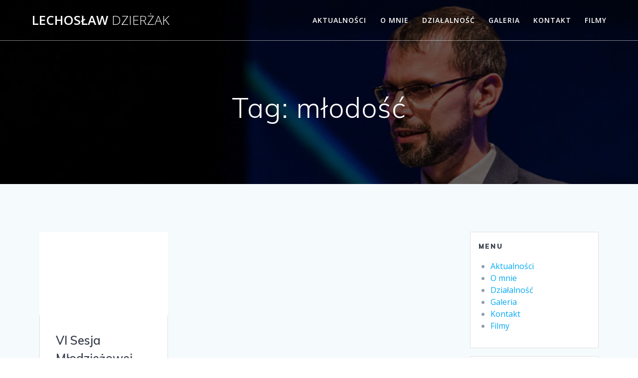

--- FILE ---
content_type: text/html; charset=UTF-8
request_url: https://lechoslaw.dzierzak.eu/index.php/tag/mlodosc/
body_size: 11579
content:
<!DOCTYPE html>
<html lang="pl-PL">
<head>
    <meta charset="UTF-8">
    <meta name="viewport" content="width=device-width, initial-scale=1">
    <link rel="profile" href="http://gmpg.org/xfn/11">

	    <script>
        (function (exports, d) {
            var _isReady = false,
                _event,
                _fns = [];

            function onReady(event) {
                d.removeEventListener("DOMContentLoaded", onReady);
                _isReady = true;
                _event = event;
                _fns.forEach(function (_fn) {
                    var fn = _fn[0],
                        context = _fn[1];
                    fn.call(context || exports, window.jQuery);
                });
            }

            function onReadyIe(event) {
                if (d.readyState === "complete") {
                    d.detachEvent("onreadystatechange", onReadyIe);
                    _isReady = true;
                    _event = event;
                    _fns.forEach(function (_fn) {
                        var fn = _fn[0],
                            context = _fn[1];
                        fn.call(context || exports, event);
                    });
                }
            }

            d.addEventListener && d.addEventListener("DOMContentLoaded", onReady) ||
            d.attachEvent && d.attachEvent("onreadystatechange", onReadyIe);

            function domReady(fn, context) {
                if (_isReady) {
                    fn.call(context, _event);
                }

                _fns.push([fn, context]);
            }

            exports.mesmerizeDomReady = domReady;
        })(window, document);
    </script>
	<title>młodość &#8211; Lechosław Dzierżak</title>
<meta name='robots' content='max-image-preview:large' />
<link rel='dns-prefetch' href='//fonts.googleapis.com' />
<link rel="alternate" type="application/rss+xml" title="Lechosław Dzierżak &raquo; Kanał z wpisami" href="https://lechoslaw.dzierzak.eu/index.php/feed/" />
<link rel="alternate" type="application/rss+xml" title="Lechosław Dzierżak &raquo; Kanał z komentarzami" href="https://lechoslaw.dzierzak.eu/index.php/comments/feed/" />
<link rel="alternate" type="application/rss+xml" title="Lechosław Dzierżak &raquo; Kanał z wpisami otagowanymi jako młodość" href="https://lechoslaw.dzierzak.eu/index.php/tag/mlodosc/feed/" />
<script type="text/javascript">
/* <![CDATA[ */
window._wpemojiSettings = {"baseUrl":"https:\/\/s.w.org\/images\/core\/emoji\/14.0.0\/72x72\/","ext":".png","svgUrl":"https:\/\/s.w.org\/images\/core\/emoji\/14.0.0\/svg\/","svgExt":".svg","source":{"concatemoji":"https:\/\/lechoslaw.dzierzak.eu\/wp-includes\/js\/wp-emoji-release.min.js?ver=6.4.7"}};
/*! This file is auto-generated */
!function(i,n){var o,s,e;function c(e){try{var t={supportTests:e,timestamp:(new Date).valueOf()};sessionStorage.setItem(o,JSON.stringify(t))}catch(e){}}function p(e,t,n){e.clearRect(0,0,e.canvas.width,e.canvas.height),e.fillText(t,0,0);var t=new Uint32Array(e.getImageData(0,0,e.canvas.width,e.canvas.height).data),r=(e.clearRect(0,0,e.canvas.width,e.canvas.height),e.fillText(n,0,0),new Uint32Array(e.getImageData(0,0,e.canvas.width,e.canvas.height).data));return t.every(function(e,t){return e===r[t]})}function u(e,t,n){switch(t){case"flag":return n(e,"\ud83c\udff3\ufe0f\u200d\u26a7\ufe0f","\ud83c\udff3\ufe0f\u200b\u26a7\ufe0f")?!1:!n(e,"\ud83c\uddfa\ud83c\uddf3","\ud83c\uddfa\u200b\ud83c\uddf3")&&!n(e,"\ud83c\udff4\udb40\udc67\udb40\udc62\udb40\udc65\udb40\udc6e\udb40\udc67\udb40\udc7f","\ud83c\udff4\u200b\udb40\udc67\u200b\udb40\udc62\u200b\udb40\udc65\u200b\udb40\udc6e\u200b\udb40\udc67\u200b\udb40\udc7f");case"emoji":return!n(e,"\ud83e\udef1\ud83c\udffb\u200d\ud83e\udef2\ud83c\udfff","\ud83e\udef1\ud83c\udffb\u200b\ud83e\udef2\ud83c\udfff")}return!1}function f(e,t,n){var r="undefined"!=typeof WorkerGlobalScope&&self instanceof WorkerGlobalScope?new OffscreenCanvas(300,150):i.createElement("canvas"),a=r.getContext("2d",{willReadFrequently:!0}),o=(a.textBaseline="top",a.font="600 32px Arial",{});return e.forEach(function(e){o[e]=t(a,e,n)}),o}function t(e){var t=i.createElement("script");t.src=e,t.defer=!0,i.head.appendChild(t)}"undefined"!=typeof Promise&&(o="wpEmojiSettingsSupports",s=["flag","emoji"],n.supports={everything:!0,everythingExceptFlag:!0},e=new Promise(function(e){i.addEventListener("DOMContentLoaded",e,{once:!0})}),new Promise(function(t){var n=function(){try{var e=JSON.parse(sessionStorage.getItem(o));if("object"==typeof e&&"number"==typeof e.timestamp&&(new Date).valueOf()<e.timestamp+604800&&"object"==typeof e.supportTests)return e.supportTests}catch(e){}return null}();if(!n){if("undefined"!=typeof Worker&&"undefined"!=typeof OffscreenCanvas&&"undefined"!=typeof URL&&URL.createObjectURL&&"undefined"!=typeof Blob)try{var e="postMessage("+f.toString()+"("+[JSON.stringify(s),u.toString(),p.toString()].join(",")+"));",r=new Blob([e],{type:"text/javascript"}),a=new Worker(URL.createObjectURL(r),{name:"wpTestEmojiSupports"});return void(a.onmessage=function(e){c(n=e.data),a.terminate(),t(n)})}catch(e){}c(n=f(s,u,p))}t(n)}).then(function(e){for(var t in e)n.supports[t]=e[t],n.supports.everything=n.supports.everything&&n.supports[t],"flag"!==t&&(n.supports.everythingExceptFlag=n.supports.everythingExceptFlag&&n.supports[t]);n.supports.everythingExceptFlag=n.supports.everythingExceptFlag&&!n.supports.flag,n.DOMReady=!1,n.readyCallback=function(){n.DOMReady=!0}}).then(function(){return e}).then(function(){var e;n.supports.everything||(n.readyCallback(),(e=n.source||{}).concatemoji?t(e.concatemoji):e.wpemoji&&e.twemoji&&(t(e.twemoji),t(e.wpemoji)))}))}((window,document),window._wpemojiSettings);
/* ]]> */
</script>
<style id='wp-emoji-styles-inline-css' type='text/css'>

	img.wp-smiley, img.emoji {
		display: inline !important;
		border: none !important;
		box-shadow: none !important;
		height: 1em !important;
		width: 1em !important;
		margin: 0 0.07em !important;
		vertical-align: -0.1em !important;
		background: none !important;
		padding: 0 !important;
	}
</style>
<link rel='stylesheet' id='wp-block-library-css' href='https://lechoslaw.dzierzak.eu/wp-includes/css/dist/block-library/style.min.css?ver=6.4.7' type='text/css' media='all' />
<style id='classic-theme-styles-inline-css' type='text/css'>
/*! This file is auto-generated */
.wp-block-button__link{color:#fff;background-color:#32373c;border-radius:9999px;box-shadow:none;text-decoration:none;padding:calc(.667em + 2px) calc(1.333em + 2px);font-size:1.125em}.wp-block-file__button{background:#32373c;color:#fff;text-decoration:none}
</style>
<style id='global-styles-inline-css' type='text/css'>
body{--wp--preset--color--black: #000000;--wp--preset--color--cyan-bluish-gray: #abb8c3;--wp--preset--color--white: #ffffff;--wp--preset--color--pale-pink: #f78da7;--wp--preset--color--vivid-red: #cf2e2e;--wp--preset--color--luminous-vivid-orange: #ff6900;--wp--preset--color--luminous-vivid-amber: #fcb900;--wp--preset--color--light-green-cyan: #7bdcb5;--wp--preset--color--vivid-green-cyan: #00d084;--wp--preset--color--pale-cyan-blue: #8ed1fc;--wp--preset--color--vivid-cyan-blue: #0693e3;--wp--preset--color--vivid-purple: #9b51e0;--wp--preset--gradient--vivid-cyan-blue-to-vivid-purple: linear-gradient(135deg,rgba(6,147,227,1) 0%,rgb(155,81,224) 100%);--wp--preset--gradient--light-green-cyan-to-vivid-green-cyan: linear-gradient(135deg,rgb(122,220,180) 0%,rgb(0,208,130) 100%);--wp--preset--gradient--luminous-vivid-amber-to-luminous-vivid-orange: linear-gradient(135deg,rgba(252,185,0,1) 0%,rgba(255,105,0,1) 100%);--wp--preset--gradient--luminous-vivid-orange-to-vivid-red: linear-gradient(135deg,rgba(255,105,0,1) 0%,rgb(207,46,46) 100%);--wp--preset--gradient--very-light-gray-to-cyan-bluish-gray: linear-gradient(135deg,rgb(238,238,238) 0%,rgb(169,184,195) 100%);--wp--preset--gradient--cool-to-warm-spectrum: linear-gradient(135deg,rgb(74,234,220) 0%,rgb(151,120,209) 20%,rgb(207,42,186) 40%,rgb(238,44,130) 60%,rgb(251,105,98) 80%,rgb(254,248,76) 100%);--wp--preset--gradient--blush-light-purple: linear-gradient(135deg,rgb(255,206,236) 0%,rgb(152,150,240) 100%);--wp--preset--gradient--blush-bordeaux: linear-gradient(135deg,rgb(254,205,165) 0%,rgb(254,45,45) 50%,rgb(107,0,62) 100%);--wp--preset--gradient--luminous-dusk: linear-gradient(135deg,rgb(255,203,112) 0%,rgb(199,81,192) 50%,rgb(65,88,208) 100%);--wp--preset--gradient--pale-ocean: linear-gradient(135deg,rgb(255,245,203) 0%,rgb(182,227,212) 50%,rgb(51,167,181) 100%);--wp--preset--gradient--electric-grass: linear-gradient(135deg,rgb(202,248,128) 0%,rgb(113,206,126) 100%);--wp--preset--gradient--midnight: linear-gradient(135deg,rgb(2,3,129) 0%,rgb(40,116,252) 100%);--wp--preset--font-size--small: 13px;--wp--preset--font-size--medium: 20px;--wp--preset--font-size--large: 36px;--wp--preset--font-size--x-large: 42px;--wp--preset--spacing--20: 0.44rem;--wp--preset--spacing--30: 0.67rem;--wp--preset--spacing--40: 1rem;--wp--preset--spacing--50: 1.5rem;--wp--preset--spacing--60: 2.25rem;--wp--preset--spacing--70: 3.38rem;--wp--preset--spacing--80: 5.06rem;--wp--preset--shadow--natural: 6px 6px 9px rgba(0, 0, 0, 0.2);--wp--preset--shadow--deep: 12px 12px 50px rgba(0, 0, 0, 0.4);--wp--preset--shadow--sharp: 6px 6px 0px rgba(0, 0, 0, 0.2);--wp--preset--shadow--outlined: 6px 6px 0px -3px rgba(255, 255, 255, 1), 6px 6px rgba(0, 0, 0, 1);--wp--preset--shadow--crisp: 6px 6px 0px rgba(0, 0, 0, 1);}:where(.is-layout-flex){gap: 0.5em;}:where(.is-layout-grid){gap: 0.5em;}body .is-layout-flow > .alignleft{float: left;margin-inline-start: 0;margin-inline-end: 2em;}body .is-layout-flow > .alignright{float: right;margin-inline-start: 2em;margin-inline-end: 0;}body .is-layout-flow > .aligncenter{margin-left: auto !important;margin-right: auto !important;}body .is-layout-constrained > .alignleft{float: left;margin-inline-start: 0;margin-inline-end: 2em;}body .is-layout-constrained > .alignright{float: right;margin-inline-start: 2em;margin-inline-end: 0;}body .is-layout-constrained > .aligncenter{margin-left: auto !important;margin-right: auto !important;}body .is-layout-constrained > :where(:not(.alignleft):not(.alignright):not(.alignfull)){max-width: var(--wp--style--global--content-size);margin-left: auto !important;margin-right: auto !important;}body .is-layout-constrained > .alignwide{max-width: var(--wp--style--global--wide-size);}body .is-layout-flex{display: flex;}body .is-layout-flex{flex-wrap: wrap;align-items: center;}body .is-layout-flex > *{margin: 0;}body .is-layout-grid{display: grid;}body .is-layout-grid > *{margin: 0;}:where(.wp-block-columns.is-layout-flex){gap: 2em;}:where(.wp-block-columns.is-layout-grid){gap: 2em;}:where(.wp-block-post-template.is-layout-flex){gap: 1.25em;}:where(.wp-block-post-template.is-layout-grid){gap: 1.25em;}.has-black-color{color: var(--wp--preset--color--black) !important;}.has-cyan-bluish-gray-color{color: var(--wp--preset--color--cyan-bluish-gray) !important;}.has-white-color{color: var(--wp--preset--color--white) !important;}.has-pale-pink-color{color: var(--wp--preset--color--pale-pink) !important;}.has-vivid-red-color{color: var(--wp--preset--color--vivid-red) !important;}.has-luminous-vivid-orange-color{color: var(--wp--preset--color--luminous-vivid-orange) !important;}.has-luminous-vivid-amber-color{color: var(--wp--preset--color--luminous-vivid-amber) !important;}.has-light-green-cyan-color{color: var(--wp--preset--color--light-green-cyan) !important;}.has-vivid-green-cyan-color{color: var(--wp--preset--color--vivid-green-cyan) !important;}.has-pale-cyan-blue-color{color: var(--wp--preset--color--pale-cyan-blue) !important;}.has-vivid-cyan-blue-color{color: var(--wp--preset--color--vivid-cyan-blue) !important;}.has-vivid-purple-color{color: var(--wp--preset--color--vivid-purple) !important;}.has-black-background-color{background-color: var(--wp--preset--color--black) !important;}.has-cyan-bluish-gray-background-color{background-color: var(--wp--preset--color--cyan-bluish-gray) !important;}.has-white-background-color{background-color: var(--wp--preset--color--white) !important;}.has-pale-pink-background-color{background-color: var(--wp--preset--color--pale-pink) !important;}.has-vivid-red-background-color{background-color: var(--wp--preset--color--vivid-red) !important;}.has-luminous-vivid-orange-background-color{background-color: var(--wp--preset--color--luminous-vivid-orange) !important;}.has-luminous-vivid-amber-background-color{background-color: var(--wp--preset--color--luminous-vivid-amber) !important;}.has-light-green-cyan-background-color{background-color: var(--wp--preset--color--light-green-cyan) !important;}.has-vivid-green-cyan-background-color{background-color: var(--wp--preset--color--vivid-green-cyan) !important;}.has-pale-cyan-blue-background-color{background-color: var(--wp--preset--color--pale-cyan-blue) !important;}.has-vivid-cyan-blue-background-color{background-color: var(--wp--preset--color--vivid-cyan-blue) !important;}.has-vivid-purple-background-color{background-color: var(--wp--preset--color--vivid-purple) !important;}.has-black-border-color{border-color: var(--wp--preset--color--black) !important;}.has-cyan-bluish-gray-border-color{border-color: var(--wp--preset--color--cyan-bluish-gray) !important;}.has-white-border-color{border-color: var(--wp--preset--color--white) !important;}.has-pale-pink-border-color{border-color: var(--wp--preset--color--pale-pink) !important;}.has-vivid-red-border-color{border-color: var(--wp--preset--color--vivid-red) !important;}.has-luminous-vivid-orange-border-color{border-color: var(--wp--preset--color--luminous-vivid-orange) !important;}.has-luminous-vivid-amber-border-color{border-color: var(--wp--preset--color--luminous-vivid-amber) !important;}.has-light-green-cyan-border-color{border-color: var(--wp--preset--color--light-green-cyan) !important;}.has-vivid-green-cyan-border-color{border-color: var(--wp--preset--color--vivid-green-cyan) !important;}.has-pale-cyan-blue-border-color{border-color: var(--wp--preset--color--pale-cyan-blue) !important;}.has-vivid-cyan-blue-border-color{border-color: var(--wp--preset--color--vivid-cyan-blue) !important;}.has-vivid-purple-border-color{border-color: var(--wp--preset--color--vivid-purple) !important;}.has-vivid-cyan-blue-to-vivid-purple-gradient-background{background: var(--wp--preset--gradient--vivid-cyan-blue-to-vivid-purple) !important;}.has-light-green-cyan-to-vivid-green-cyan-gradient-background{background: var(--wp--preset--gradient--light-green-cyan-to-vivid-green-cyan) !important;}.has-luminous-vivid-amber-to-luminous-vivid-orange-gradient-background{background: var(--wp--preset--gradient--luminous-vivid-amber-to-luminous-vivid-orange) !important;}.has-luminous-vivid-orange-to-vivid-red-gradient-background{background: var(--wp--preset--gradient--luminous-vivid-orange-to-vivid-red) !important;}.has-very-light-gray-to-cyan-bluish-gray-gradient-background{background: var(--wp--preset--gradient--very-light-gray-to-cyan-bluish-gray) !important;}.has-cool-to-warm-spectrum-gradient-background{background: var(--wp--preset--gradient--cool-to-warm-spectrum) !important;}.has-blush-light-purple-gradient-background{background: var(--wp--preset--gradient--blush-light-purple) !important;}.has-blush-bordeaux-gradient-background{background: var(--wp--preset--gradient--blush-bordeaux) !important;}.has-luminous-dusk-gradient-background{background: var(--wp--preset--gradient--luminous-dusk) !important;}.has-pale-ocean-gradient-background{background: var(--wp--preset--gradient--pale-ocean) !important;}.has-electric-grass-gradient-background{background: var(--wp--preset--gradient--electric-grass) !important;}.has-midnight-gradient-background{background: var(--wp--preset--gradient--midnight) !important;}.has-small-font-size{font-size: var(--wp--preset--font-size--small) !important;}.has-medium-font-size{font-size: var(--wp--preset--font-size--medium) !important;}.has-large-font-size{font-size: var(--wp--preset--font-size--large) !important;}.has-x-large-font-size{font-size: var(--wp--preset--font-size--x-large) !important;}
.wp-block-navigation a:where(:not(.wp-element-button)){color: inherit;}
:where(.wp-block-post-template.is-layout-flex){gap: 1.25em;}:where(.wp-block-post-template.is-layout-grid){gap: 1.25em;}
:where(.wp-block-columns.is-layout-flex){gap: 2em;}:where(.wp-block-columns.is-layout-grid){gap: 2em;}
.wp-block-pullquote{font-size: 1.5em;line-height: 1.6;}
</style>
<link rel='stylesheet' id='mesmerize-style-css' href='https://lechoslaw.dzierzak.eu/wp-content/themes/mesmerize/style.min.css?ver=1.6.124' type='text/css' media='all' />
<style id='mesmerize-style-inline-css' type='text/css'>
img.logo.dark, img.custom-logo{width:auto;max-height:70px !important;}
/** cached kirki style */@media screen and (min-width: 768px){.header-homepage{background-position:center center;}.header{background-position:center center;}}.header-homepage:not(.header-slide).color-overlay:before{background:#000000;}.header-homepage:not(.header-slide) .background-overlay,.header-homepage:not(.header-slide).color-overlay::before{opacity:0.6;}.header.color-overlay:before{background:#000000;}.header .background-overlay,.header.color-overlay::before{opacity:0.6;}.header.color-overlay:after{filter:invert(0%) ;}.header-homepage .header-description-row{padding-top:14%;padding-bottom:14%;}.inner-header-description{padding-top:8%;padding-bottom:8%;}.mesmerize-front-page .navigation-bar.bordered{border-bottom-color:rgba(255, 255, 255, 0.5);border-bottom-width:1px;border-bottom-style:solid;}.mesmerize-inner-page .navigation-bar.bordered{border-bottom-color:rgba(255, 255, 255, 0.5);border-bottom-width:1px;border-bottom-style:solid;}@media screen and (max-width:767px){.header-homepage .header-description-row{padding-top:10%;padding-bottom:10%;}}@media only screen and (min-width: 768px){.header-content .align-holder{width:85%!important;}.inner-header-description{text-align:center!important;}}
</style>
<link rel='stylesheet' id='mesmerize-style-bundle-css' href='https://lechoslaw.dzierzak.eu/wp-content/themes/mesmerize/assets/css/theme.bundle.min.css?ver=1.6.124' type='text/css' media='all' />
<link rel='stylesheet' id='mesmerize-fonts-css' href="" data-href='https://fonts.googleapis.com/css?family=Open+Sans%3A300%2C400%2C600%2C700%7CMuli%3A300%2C300italic%2C400%2C400italic%2C600%2C600italic%2C700%2C700italic%2C900%2C900italic%7CPlayfair+Display%3A400%2C400italic%2C700%2C700italic&#038;subset=latin%2Clatin-ext&#038;display=swap' type='text/css' media='all' />
<script type="text/javascript" src="https://lechoslaw.dzierzak.eu/wp-includes/js/jquery/jquery.min.js?ver=3.7.1" id="jquery-core-js"></script>
<script type="text/javascript" src="https://lechoslaw.dzierzak.eu/wp-includes/js/jquery/jquery-migrate.min.js?ver=3.4.1" id="jquery-migrate-js"></script>
<script type="text/javascript" id="jquery-js-after">
/* <![CDATA[ */
    
        (function () {
            function setHeaderTopSpacing() {

                setTimeout(function() {
                  var headerTop = document.querySelector('.header-top');
                  var headers = document.querySelectorAll('.header-wrapper .header,.header-wrapper .header-homepage');

                  for (var i = 0; i < headers.length; i++) {
                      var item = headers[i];
                      item.style.paddingTop = headerTop.getBoundingClientRect().height + "px";
                  }

                    var languageSwitcher = document.querySelector('.mesmerize-language-switcher');

                    if(languageSwitcher){
                        languageSwitcher.style.top = "calc( " +  headerTop.getBoundingClientRect().height + "px + 1rem)" ;
                    }
                    
                }, 100);

             
            }

            window.addEventListener('resize', setHeaderTopSpacing);
            window.mesmerizeSetHeaderTopSpacing = setHeaderTopSpacing
            mesmerizeDomReady(setHeaderTopSpacing);
        })();
    
    
/* ]]> */
</script>
<link rel="https://api.w.org/" href="https://lechoslaw.dzierzak.eu/index.php/wp-json/" /><link rel="alternate" type="application/json" href="https://lechoslaw.dzierzak.eu/index.php/wp-json/wp/v2/tags/303" /><link rel="EditURI" type="application/rsd+xml" title="RSD" href="https://lechoslaw.dzierzak.eu/xmlrpc.php?rsd" />
<meta name="generator" content="WordPress 6.4.7" />
    <script type="text/javascript" data-name="async-styles">
        (function () {
            var links = document.querySelectorAll('link[data-href]');
            for (var i = 0; i < links.length; i++) {
                var item = links[i];
                item.href = item.getAttribute('data-href')
            }
        })();
    </script>
	<style type="text/css" id="custom-background-css">
body.custom-background { background-color: #f5fafd; }
</style>
		<style id="page-content-custom-styles">
			</style>
	        <style data-name="header-shapes">
            .header.color-overlay:after {background:url(https://lechoslaw.dzierzak.eu/wp-content/themes/mesmerize/assets/images/header-shapes/circles.png) center center/ cover no-repeat}        </style>
            <style data-name="background-content-colors">
        .mesmerize-inner-page .page-content,
        .mesmerize-inner-page .content,
        .mesmerize-front-page.mesmerize-content-padding .page-content {
            background-color: #f5fafd;
        }
    </style>
    </head>

<body class="archive tag tag-mlodosc tag-303 custom-background overlap-first-section mesmerize-inner-page">
<style>
.screen-reader-text[href="#page-content"]:focus {
   background-color: #f1f1f1;
   border-radius: 3px;
   box-shadow: 0 0 2px 2px rgba(0, 0, 0, 0.6);
   clip: auto !important;
   clip-path: none;
   color: #21759b;

}
</style>
<a class="skip-link screen-reader-text" href="#page-content">Skip to content</a>

<div  id="page-top" class="header-top">
		<div class="navigation-bar bordered"  data-sticky='0'  data-sticky-mobile='1'  data-sticky-to='top' >
    <div class="navigation-wrapper ">
    	<div class="row basis-auto">
	        <div class="logo_col col-xs col-sm-fit">
	            <a class="text-logo" data-type="group"  data-dynamic-mod="true" href="https://lechoslaw.dzierzak.eu/">Lechosław<span style="font-weight: 300;" class="span12"> Dzierżak</span></a>	        </div>
	        <div class="main_menu_col col-xs">
	            <div id="mainmenu_container" class="row"><ul id="main_menu" class="active-line-bottom main-menu dropdown-menu"><li id="menu-item-88" class="menu-item menu-item-type-custom menu-item-object-custom menu-item-home menu-item-88"><a href="https://lechoslaw.dzierzak.eu">Aktualności</a></li>
<li id="menu-item-76" class="menu-item menu-item-type-post_type menu-item-object-page menu-item-76"><a href="https://lechoslaw.dzierzak.eu/index.php/informacje/">O mnie</a></li>
<li id="menu-item-73" class="menu-item menu-item-type-post_type menu-item-object-page menu-item-73"><a href="https://lechoslaw.dzierzak.eu/index.php/dzialalnosc/">Działalność</a></li>
<li id="menu-item-77" class="menu-item menu-item-type-post_type menu-item-object-page menu-item-77"><a href="https://lechoslaw.dzierzak.eu/index.php/galeria/">Galeria</a></li>
<li id="menu-item-79" class="menu-item menu-item-type-post_type menu-item-object-page menu-item-79"><a href="https://lechoslaw.dzierzak.eu/index.php/kontakt/">Kontakt</a></li>
<li id="menu-item-6896" class="menu-item menu-item-type-post_type menu-item-object-page menu-item-6896"><a href="https://lechoslaw.dzierzak.eu/index.php/filmy/">Filmy</a></li>
</ul></div>    <a href="#" data-component="offcanvas" data-target="#offcanvas-wrapper" data-direction="right" data-width="300px" data-push="false">
        <div class="bubble"></div>
        <i class="fa fa-bars"></i>
    </a>
    <div id="offcanvas-wrapper" class="hide force-hide  offcanvas-right">
        <div class="offcanvas-top">
            <div class="logo-holder">
                <a class="text-logo" data-type="group"  data-dynamic-mod="true" href="https://lechoslaw.dzierzak.eu/">Lechosław<span style="font-weight: 300;" class="span12"> Dzierżak</span></a>            </div>
        </div>
        <div id="offcanvas-menu" class="menu-menu-container"><ul id="offcanvas_menu" class="offcanvas_menu"><li class="menu-item menu-item-type-custom menu-item-object-custom menu-item-home menu-item-88"><a href="https://lechoslaw.dzierzak.eu">Aktualności</a></li>
<li class="menu-item menu-item-type-post_type menu-item-object-page menu-item-76"><a href="https://lechoslaw.dzierzak.eu/index.php/informacje/">O mnie</a></li>
<li class="menu-item menu-item-type-post_type menu-item-object-page menu-item-73"><a href="https://lechoslaw.dzierzak.eu/index.php/dzialalnosc/">Działalność</a></li>
<li class="menu-item menu-item-type-post_type menu-item-object-page menu-item-77"><a href="https://lechoslaw.dzierzak.eu/index.php/galeria/">Galeria</a></li>
<li class="menu-item menu-item-type-post_type menu-item-object-page menu-item-79"><a href="https://lechoslaw.dzierzak.eu/index.php/kontakt/">Kontakt</a></li>
<li class="menu-item menu-item-type-post_type menu-item-object-page menu-item-6896"><a href="https://lechoslaw.dzierzak.eu/index.php/filmy/">Filmy</a></li>
</ul></div>
            </div>
    	        </div>
	    </div>
    </div>
</div>
</div>

<div id="page" class="site">
    <div class="header-wrapper">
        <div  class='header  color-overlay  custom-mobile-image' style='; background-image:url(&quot;https://lechoslaw.dzierzak.eu/wp-content/uploads/2022/02/cropped-96-Urodziny_Gdynia-13.jpg&quot;); background-color:#6a73da' data-parallax-depth='20'>
            								    <div class="inner-header-description gridContainer">
        <div class="row header-description-row">
    <div class="col-xs col-xs-12">
        <h1 class="hero-title">
            Tag: <span>młodość</span>        </h1>
                    <p class="header-subtitle"></p>
            </div>
        </div>
    </div>
        <script>
		if (window.mesmerizeSetHeaderTopSpacing) {
			window.mesmerizeSetHeaderTopSpacing();
		}
    </script>
                        </div>
    </div>

    <div id='page-content' class="content blog-page">
        <div class="gridContainer gridContainer content">
            <div class="row">
                <div class="col-xs-12 col-sm-8 col-md-9">
                    <div class="post-list row"   >
                        <div class="post-list-item col-xs-12 space-bottom col-sm-12 col-md-4" data-masonry-width="col-sm-12.col-md-4">
    <div id="post-3826" class="blog-post card  post-3826 post type-post status-publish format-standard hentry category-rada-miasta tag-mlodosc tag-mlodzi tag-mlodziez tag-mlodziezowa-rada-miasta tag-rada-miasta-2">
        <div class="post-content">
      
            <div class="post-thumbnail">
   <a href="https://lechoslaw.dzierzak.eu/index.php/vi-sesja-mlodziezowej-rady-miasta-wgdyni/" class="post-list-item-thumb ">
      
            <svg class="mesmerize-post-list-item-thumb-placeholder" width="890" height="580" viewBox="0 0 890 580"
         preserveAspectRatio="none">
         <rect width="890" height="580" style="fill:#FFFFFF;"></rect>
      </svg>
               </a>
</div>

            <div class="col-xs-12 col-padding col-padding-xs">
                <h3 class="post-title">
                    <a href="https://lechoslaw.dzierzak.eu/index.php/vi-sesja-mlodziezowej-rady-miasta-wgdyni/" rel="bookmark">
                        VI Sesja Młodzieżowej Rady Miasta #wGdyni                    </a>
                </h3>
                

                <div class="post-excerpt">
                    <p>Sesja Młodzieżowej Rady Miasta #wGdyni pic.twitter.com/XllXe0w6lL &mdash; Lechosław Dzierżak (@LDzierzak) May 23, 2019</p>
                </div>
            </div>

        </div>
    </div>
</div>
                    </div>
                    <div class="navigation-c">
                                            </div>
                </div>
                
<div class="sidebar col-sm-4 col-md-3">
    <div class="sidebar-row">
        <div id="nav_menu-2" class="widget widget_nav_menu"><h5 class="widgettitle">Menu</h5><div class="menu-menu-container"><ul id="menu-menu" class="menu"><li class="menu-item menu-item-type-custom menu-item-object-custom menu-item-home menu-item-88"><a href="https://lechoslaw.dzierzak.eu">Aktualności</a></li>
<li class="menu-item menu-item-type-post_type menu-item-object-page menu-item-76"><a href="https://lechoslaw.dzierzak.eu/index.php/informacje/">O mnie</a></li>
<li class="menu-item menu-item-type-post_type menu-item-object-page menu-item-73"><a href="https://lechoslaw.dzierzak.eu/index.php/dzialalnosc/">Działalność</a></li>
<li class="menu-item menu-item-type-post_type menu-item-object-page menu-item-77"><a href="https://lechoslaw.dzierzak.eu/index.php/galeria/">Galeria</a></li>
<li class="menu-item menu-item-type-post_type menu-item-object-page menu-item-79"><a href="https://lechoslaw.dzierzak.eu/index.php/kontakt/">Kontakt</a></li>
<li class="menu-item menu-item-type-post_type menu-item-object-page menu-item-6896"><a href="https://lechoslaw.dzierzak.eu/index.php/filmy/">Filmy</a></li>
</ul></div></div><div id="search-3" class="widget widget_search"><h5 class="widgettitle">Szukaj</h5><form role="search" method="get" class="search-form" action="https://lechoslaw.dzierzak.eu/">
    <label>
        <span class="screen-reader-text">Szukaj:</span>
        <input type="search" class="search-field" placeholder="Szukaj &hellip;" value="" name="s"/>
    </label>
</form>
</div><div id="linkcat-2" class="widget widget_links"><h5 class="widgettitle">Linki</h5>
	<ul class='xoxo blogroll'>
<li><a href="http://www.gdynia.pl">Gdynia &#8211; strona miasta</a></li>
<li><a href="http://www.kochamgdynie.pl">KochamGdynie.pl</a></li>
<li><a href="https://www.facebook.com/pages/Popieram-budow%C4%99-Obwodnicy-P%C3%B3%C5%82nocnej-Aglomeracji-Tr%C3%B3jmiejskiej-OPAT/146925985392811?fref=ts">Obwodnica Północna Aglomeracji Trójmiejskiej</a></li>
<li><a href="http://radadabrowa.pl/" rel="noopener" target="_blank">Rada Dzielnicy Dąbrowa</a></li>
<li><a href="http://www.krewaktywni.org" rel="noopener" target="_blank">Stowarzyszenie KrewAktywni</a></li>
<li><a href="https://tanczmy.pl/" rel="noopener" target="_blank">Stowarzyszenie Taneczne Tancz&#039;My</a></li>
<li><a href="https://www.tango.com.pl/" rel="noopener" title="Studio Tańca Towarzyskiego Tango Gdynia" target="_blank">Studio Tańca Tango Gdynia</a></li>

	</ul>
</div>
<div id="archives-2" class="widget widget_archive"><h5 class="widgettitle">Archiwum aktualności</h5>		<label class="screen-reader-text" for="archives-dropdown-2">Archiwum aktualności</label>
		<select id="archives-dropdown-2" name="archive-dropdown">
			
			<option value="">Wybierz miesiąc</option>
				<option value='https://lechoslaw.dzierzak.eu/index.php/2025/09/'> wrzesień 2025 </option>
	<option value='https://lechoslaw.dzierzak.eu/index.php/2025/08/'> sierpień 2025 </option>
	<option value='https://lechoslaw.dzierzak.eu/index.php/2025/07/'> lipiec 2025 </option>
	<option value='https://lechoslaw.dzierzak.eu/index.php/2025/06/'> czerwiec 2025 </option>
	<option value='https://lechoslaw.dzierzak.eu/index.php/2025/05/'> maj 2025 </option>
	<option value='https://lechoslaw.dzierzak.eu/index.php/2025/04/'> kwiecień 2025 </option>
	<option value='https://lechoslaw.dzierzak.eu/index.php/2025/03/'> marzec 2025 </option>
	<option value='https://lechoslaw.dzierzak.eu/index.php/2025/02/'> luty 2025 </option>
	<option value='https://lechoslaw.dzierzak.eu/index.php/2025/01/'> styczeń 2025 </option>
	<option value='https://lechoslaw.dzierzak.eu/index.php/2024/12/'> grudzień 2024 </option>
	<option value='https://lechoslaw.dzierzak.eu/index.php/2024/11/'> listopad 2024 </option>
	<option value='https://lechoslaw.dzierzak.eu/index.php/2024/09/'> wrzesień 2024 </option>
	<option value='https://lechoslaw.dzierzak.eu/index.php/2024/08/'> sierpień 2024 </option>
	<option value='https://lechoslaw.dzierzak.eu/index.php/2024/07/'> lipiec 2024 </option>
	<option value='https://lechoslaw.dzierzak.eu/index.php/2024/06/'> czerwiec 2024 </option>
	<option value='https://lechoslaw.dzierzak.eu/index.php/2024/05/'> maj 2024 </option>
	<option value='https://lechoslaw.dzierzak.eu/index.php/2024/04/'> kwiecień 2024 </option>
	<option value='https://lechoslaw.dzierzak.eu/index.php/2024/03/'> marzec 2024 </option>
	<option value='https://lechoslaw.dzierzak.eu/index.php/2024/02/'> luty 2024 </option>
	<option value='https://lechoslaw.dzierzak.eu/index.php/2024/01/'> styczeń 2024 </option>
	<option value='https://lechoslaw.dzierzak.eu/index.php/2023/12/'> grudzień 2023 </option>
	<option value='https://lechoslaw.dzierzak.eu/index.php/2023/11/'> listopad 2023 </option>
	<option value='https://lechoslaw.dzierzak.eu/index.php/2023/10/'> październik 2023 </option>
	<option value='https://lechoslaw.dzierzak.eu/index.php/2023/09/'> wrzesień 2023 </option>
	<option value='https://lechoslaw.dzierzak.eu/index.php/2023/08/'> sierpień 2023 </option>
	<option value='https://lechoslaw.dzierzak.eu/index.php/2023/07/'> lipiec 2023 </option>
	<option value='https://lechoslaw.dzierzak.eu/index.php/2023/06/'> czerwiec 2023 </option>
	<option value='https://lechoslaw.dzierzak.eu/index.php/2023/05/'> maj 2023 </option>
	<option value='https://lechoslaw.dzierzak.eu/index.php/2023/04/'> kwiecień 2023 </option>
	<option value='https://lechoslaw.dzierzak.eu/index.php/2023/03/'> marzec 2023 </option>
	<option value='https://lechoslaw.dzierzak.eu/index.php/2023/02/'> luty 2023 </option>
	<option value='https://lechoslaw.dzierzak.eu/index.php/2023/01/'> styczeń 2023 </option>
	<option value='https://lechoslaw.dzierzak.eu/index.php/2022/12/'> grudzień 2022 </option>
	<option value='https://lechoslaw.dzierzak.eu/index.php/2022/11/'> listopad 2022 </option>
	<option value='https://lechoslaw.dzierzak.eu/index.php/2022/10/'> październik 2022 </option>
	<option value='https://lechoslaw.dzierzak.eu/index.php/2022/09/'> wrzesień 2022 </option>
	<option value='https://lechoslaw.dzierzak.eu/index.php/2022/08/'> sierpień 2022 </option>
	<option value='https://lechoslaw.dzierzak.eu/index.php/2022/07/'> lipiec 2022 </option>
	<option value='https://lechoslaw.dzierzak.eu/index.php/2022/06/'> czerwiec 2022 </option>
	<option value='https://lechoslaw.dzierzak.eu/index.php/2022/05/'> maj 2022 </option>
	<option value='https://lechoslaw.dzierzak.eu/index.php/2022/04/'> kwiecień 2022 </option>
	<option value='https://lechoslaw.dzierzak.eu/index.php/2022/03/'> marzec 2022 </option>
	<option value='https://lechoslaw.dzierzak.eu/index.php/2022/02/'> luty 2022 </option>
	<option value='https://lechoslaw.dzierzak.eu/index.php/2022/01/'> styczeń 2022 </option>
	<option value='https://lechoslaw.dzierzak.eu/index.php/2021/12/'> grudzień 2021 </option>
	<option value='https://lechoslaw.dzierzak.eu/index.php/2021/11/'> listopad 2021 </option>
	<option value='https://lechoslaw.dzierzak.eu/index.php/2021/10/'> październik 2021 </option>
	<option value='https://lechoslaw.dzierzak.eu/index.php/2021/09/'> wrzesień 2021 </option>
	<option value='https://lechoslaw.dzierzak.eu/index.php/2021/08/'> sierpień 2021 </option>
	<option value='https://lechoslaw.dzierzak.eu/index.php/2021/07/'> lipiec 2021 </option>
	<option value='https://lechoslaw.dzierzak.eu/index.php/2021/06/'> czerwiec 2021 </option>
	<option value='https://lechoslaw.dzierzak.eu/index.php/2021/05/'> maj 2021 </option>
	<option value='https://lechoslaw.dzierzak.eu/index.php/2021/04/'> kwiecień 2021 </option>
	<option value='https://lechoslaw.dzierzak.eu/index.php/2021/03/'> marzec 2021 </option>
	<option value='https://lechoslaw.dzierzak.eu/index.php/2021/02/'> luty 2021 </option>
	<option value='https://lechoslaw.dzierzak.eu/index.php/2021/01/'> styczeń 2021 </option>
	<option value='https://lechoslaw.dzierzak.eu/index.php/2020/12/'> grudzień 2020 </option>
	<option value='https://lechoslaw.dzierzak.eu/index.php/2020/11/'> listopad 2020 </option>
	<option value='https://lechoslaw.dzierzak.eu/index.php/2020/10/'> październik 2020 </option>
	<option value='https://lechoslaw.dzierzak.eu/index.php/2020/09/'> wrzesień 2020 </option>
	<option value='https://lechoslaw.dzierzak.eu/index.php/2020/08/'> sierpień 2020 </option>
	<option value='https://lechoslaw.dzierzak.eu/index.php/2020/07/'> lipiec 2020 </option>
	<option value='https://lechoslaw.dzierzak.eu/index.php/2020/06/'> czerwiec 2020 </option>
	<option value='https://lechoslaw.dzierzak.eu/index.php/2020/05/'> maj 2020 </option>
	<option value='https://lechoslaw.dzierzak.eu/index.php/2020/04/'> kwiecień 2020 </option>
	<option value='https://lechoslaw.dzierzak.eu/index.php/2020/03/'> marzec 2020 </option>
	<option value='https://lechoslaw.dzierzak.eu/index.php/2020/02/'> luty 2020 </option>
	<option value='https://lechoslaw.dzierzak.eu/index.php/2020/01/'> styczeń 2020 </option>
	<option value='https://lechoslaw.dzierzak.eu/index.php/2019/12/'> grudzień 2019 </option>
	<option value='https://lechoslaw.dzierzak.eu/index.php/2019/11/'> listopad 2019 </option>
	<option value='https://lechoslaw.dzierzak.eu/index.php/2019/10/'> październik 2019 </option>
	<option value='https://lechoslaw.dzierzak.eu/index.php/2019/09/'> wrzesień 2019 </option>
	<option value='https://lechoslaw.dzierzak.eu/index.php/2019/08/'> sierpień 2019 </option>
	<option value='https://lechoslaw.dzierzak.eu/index.php/2019/07/'> lipiec 2019 </option>
	<option value='https://lechoslaw.dzierzak.eu/index.php/2019/06/'> czerwiec 2019 </option>
	<option value='https://lechoslaw.dzierzak.eu/index.php/2019/05/'> maj 2019 </option>
	<option value='https://lechoslaw.dzierzak.eu/index.php/2019/04/'> kwiecień 2019 </option>
	<option value='https://lechoslaw.dzierzak.eu/index.php/2019/03/'> marzec 2019 </option>
	<option value='https://lechoslaw.dzierzak.eu/index.php/2019/02/'> luty 2019 </option>
	<option value='https://lechoslaw.dzierzak.eu/index.php/2019/01/'> styczeń 2019 </option>
	<option value='https://lechoslaw.dzierzak.eu/index.php/2018/12/'> grudzień 2018 </option>
	<option value='https://lechoslaw.dzierzak.eu/index.php/2018/11/'> listopad 2018 </option>
	<option value='https://lechoslaw.dzierzak.eu/index.php/2018/10/'> październik 2018 </option>
	<option value='https://lechoslaw.dzierzak.eu/index.php/2018/09/'> wrzesień 2018 </option>
	<option value='https://lechoslaw.dzierzak.eu/index.php/2018/08/'> sierpień 2018 </option>
	<option value='https://lechoslaw.dzierzak.eu/index.php/2018/07/'> lipiec 2018 </option>
	<option value='https://lechoslaw.dzierzak.eu/index.php/2018/06/'> czerwiec 2018 </option>
	<option value='https://lechoslaw.dzierzak.eu/index.php/2018/05/'> maj 2018 </option>
	<option value='https://lechoslaw.dzierzak.eu/index.php/2018/04/'> kwiecień 2018 </option>
	<option value='https://lechoslaw.dzierzak.eu/index.php/2018/03/'> marzec 2018 </option>
	<option value='https://lechoslaw.dzierzak.eu/index.php/2018/02/'> luty 2018 </option>
	<option value='https://lechoslaw.dzierzak.eu/index.php/2018/01/'> styczeń 2018 </option>
	<option value='https://lechoslaw.dzierzak.eu/index.php/2017/12/'> grudzień 2017 </option>
	<option value='https://lechoslaw.dzierzak.eu/index.php/2017/11/'> listopad 2017 </option>
	<option value='https://lechoslaw.dzierzak.eu/index.php/2017/10/'> październik 2017 </option>
	<option value='https://lechoslaw.dzierzak.eu/index.php/2017/09/'> wrzesień 2017 </option>
	<option value='https://lechoslaw.dzierzak.eu/index.php/2017/08/'> sierpień 2017 </option>
	<option value='https://lechoslaw.dzierzak.eu/index.php/2017/07/'> lipiec 2017 </option>
	<option value='https://lechoslaw.dzierzak.eu/index.php/2017/06/'> czerwiec 2017 </option>
	<option value='https://lechoslaw.dzierzak.eu/index.php/2017/05/'> maj 2017 </option>
	<option value='https://lechoslaw.dzierzak.eu/index.php/2017/04/'> kwiecień 2017 </option>
	<option value='https://lechoslaw.dzierzak.eu/index.php/2017/03/'> marzec 2017 </option>
	<option value='https://lechoslaw.dzierzak.eu/index.php/2017/02/'> luty 2017 </option>
	<option value='https://lechoslaw.dzierzak.eu/index.php/2017/01/'> styczeń 2017 </option>
	<option value='https://lechoslaw.dzierzak.eu/index.php/2016/12/'> grudzień 2016 </option>
	<option value='https://lechoslaw.dzierzak.eu/index.php/2016/11/'> listopad 2016 </option>
	<option value='https://lechoslaw.dzierzak.eu/index.php/2016/10/'> październik 2016 </option>
	<option value='https://lechoslaw.dzierzak.eu/index.php/2016/09/'> wrzesień 2016 </option>
	<option value='https://lechoslaw.dzierzak.eu/index.php/2016/08/'> sierpień 2016 </option>
	<option value='https://lechoslaw.dzierzak.eu/index.php/2016/07/'> lipiec 2016 </option>
	<option value='https://lechoslaw.dzierzak.eu/index.php/2016/06/'> czerwiec 2016 </option>
	<option value='https://lechoslaw.dzierzak.eu/index.php/2016/05/'> maj 2016 </option>
	<option value='https://lechoslaw.dzierzak.eu/index.php/2016/04/'> kwiecień 2016 </option>
	<option value='https://lechoslaw.dzierzak.eu/index.php/2016/03/'> marzec 2016 </option>
	<option value='https://lechoslaw.dzierzak.eu/index.php/2016/02/'> luty 2016 </option>
	<option value='https://lechoslaw.dzierzak.eu/index.php/2016/01/'> styczeń 2016 </option>
	<option value='https://lechoslaw.dzierzak.eu/index.php/2015/12/'> grudzień 2015 </option>
	<option value='https://lechoslaw.dzierzak.eu/index.php/2015/11/'> listopad 2015 </option>
	<option value='https://lechoslaw.dzierzak.eu/index.php/2015/10/'> październik 2015 </option>
	<option value='https://lechoslaw.dzierzak.eu/index.php/2015/09/'> wrzesień 2015 </option>
	<option value='https://lechoslaw.dzierzak.eu/index.php/2015/08/'> sierpień 2015 </option>
	<option value='https://lechoslaw.dzierzak.eu/index.php/2015/07/'> lipiec 2015 </option>
	<option value='https://lechoslaw.dzierzak.eu/index.php/2015/06/'> czerwiec 2015 </option>
	<option value='https://lechoslaw.dzierzak.eu/index.php/2015/05/'> maj 2015 </option>
	<option value='https://lechoslaw.dzierzak.eu/index.php/2015/04/'> kwiecień 2015 </option>
	<option value='https://lechoslaw.dzierzak.eu/index.php/2015/03/'> marzec 2015 </option>
	<option value='https://lechoslaw.dzierzak.eu/index.php/2015/02/'> luty 2015 </option>
	<option value='https://lechoslaw.dzierzak.eu/index.php/2015/01/'> styczeń 2015 </option>
	<option value='https://lechoslaw.dzierzak.eu/index.php/2014/12/'> grudzień 2014 </option>
	<option value='https://lechoslaw.dzierzak.eu/index.php/2014/11/'> listopad 2014 </option>
	<option value='https://lechoslaw.dzierzak.eu/index.php/2014/10/'> październik 2014 </option>
	<option value='https://lechoslaw.dzierzak.eu/index.php/2014/09/'> wrzesień 2014 </option>
	<option value='https://lechoslaw.dzierzak.eu/index.php/2014/08/'> sierpień 2014 </option>
	<option value='https://lechoslaw.dzierzak.eu/index.php/2014/07/'> lipiec 2014 </option>
	<option value='https://lechoslaw.dzierzak.eu/index.php/2014/06/'> czerwiec 2014 </option>
	<option value='https://lechoslaw.dzierzak.eu/index.php/2014/05/'> maj 2014 </option>
	<option value='https://lechoslaw.dzierzak.eu/index.php/2014/04/'> kwiecień 2014 </option>
	<option value='https://lechoslaw.dzierzak.eu/index.php/2014/03/'> marzec 2014 </option>
	<option value='https://lechoslaw.dzierzak.eu/index.php/2014/02/'> luty 2014 </option>
	<option value='https://lechoslaw.dzierzak.eu/index.php/2014/01/'> styczeń 2014 </option>
	<option value='https://lechoslaw.dzierzak.eu/index.php/2013/09/'> wrzesień 2013 </option>
	<option value='https://lechoslaw.dzierzak.eu/index.php/2013/08/'> sierpień 2013 </option>
	<option value='https://lechoslaw.dzierzak.eu/index.php/2013/06/'> czerwiec 2013 </option>
	<option value='https://lechoslaw.dzierzak.eu/index.php/2013/05/'> maj 2013 </option>
	<option value='https://lechoslaw.dzierzak.eu/index.php/2013/02/'> luty 2013 </option>
	<option value='https://lechoslaw.dzierzak.eu/index.php/2013/01/'> styczeń 2013 </option>
	<option value='https://lechoslaw.dzierzak.eu/index.php/2012/12/'> grudzień 2012 </option>
	<option value='https://lechoslaw.dzierzak.eu/index.php/2012/10/'> październik 2012 </option>
	<option value='https://lechoslaw.dzierzak.eu/index.php/2012/09/'> wrzesień 2012 </option>
	<option value='https://lechoslaw.dzierzak.eu/index.php/2012/06/'> czerwiec 2012 </option>
	<option value='https://lechoslaw.dzierzak.eu/index.php/2012/05/'> maj 2012 </option>
	<option value='https://lechoslaw.dzierzak.eu/index.php/2012/04/'> kwiecień 2012 </option>
	<option value='https://lechoslaw.dzierzak.eu/index.php/2012/03/'> marzec 2012 </option>
	<option value='https://lechoslaw.dzierzak.eu/index.php/2012/02/'> luty 2012 </option>
	<option value='https://lechoslaw.dzierzak.eu/index.php/2012/01/'> styczeń 2012 </option>
	<option value='https://lechoslaw.dzierzak.eu/index.php/2011/12/'> grudzień 2011 </option>
	<option value='https://lechoslaw.dzierzak.eu/index.php/2011/11/'> listopad 2011 </option>
	<option value='https://lechoslaw.dzierzak.eu/index.php/2011/10/'> październik 2011 </option>
	<option value='https://lechoslaw.dzierzak.eu/index.php/2011/09/'> wrzesień 2011 </option>
	<option value='https://lechoslaw.dzierzak.eu/index.php/2011/08/'> sierpień 2011 </option>
	<option value='https://lechoslaw.dzierzak.eu/index.php/2011/07/'> lipiec 2011 </option>
	<option value='https://lechoslaw.dzierzak.eu/index.php/2011/06/'> czerwiec 2011 </option>
	<option value='https://lechoslaw.dzierzak.eu/index.php/2011/05/'> maj 2011 </option>
	<option value='https://lechoslaw.dzierzak.eu/index.php/2011/04/'> kwiecień 2011 </option>
	<option value='https://lechoslaw.dzierzak.eu/index.php/2011/03/'> marzec 2011 </option>
	<option value='https://lechoslaw.dzierzak.eu/index.php/2011/02/'> luty 2011 </option>
	<option value='https://lechoslaw.dzierzak.eu/index.php/2011/01/'> styczeń 2011 </option>

		</select>

			<script type="text/javascript">
/* <![CDATA[ */

(function() {
	var dropdown = document.getElementById( "archives-dropdown-2" );
	function onSelectChange() {
		if ( dropdown.options[ dropdown.selectedIndex ].value !== '' ) {
			document.location.href = this.options[ this.selectedIndex ].value;
		}
	}
	dropdown.onchange = onSelectChange;
})();

/* ]]> */
</script>
</div><div id="custom_html-2" class="widget_text widget widget_custom_html"><h5 class="widgettitle">Linkedin</h5><div class="textwidget custom-html-widget"><script type="text/javascript" src="https://platform.linkedin.com/badges/js/profile.js" async defer></script>

<div class="LI-profile-badge"  data-version="v1" data-size="medium" data-locale="pl_PL" data-type="vertical" data-theme="light" data-vanity="ldzierzak"><a class="LI-simple-link" href='https://pl.linkedin.com/in/ldzierzak?trk=profile-badge'>Lechosław Dzierżak</a></div></div></div><div id="tag_cloud-2" class="widget widget_tag_cloud"><h5 class="widgettitle">Tagi</h5><div class="tagcloud"><a href="https://lechoslaw.dzierzak.eu/index.php/tag/bezpieczenstwo/" class="tag-cloud-link tag-link-238 tag-link-position-1" style="font-size: 12.558139534884pt;" aria-label="bezpieczeństwo (16 elementów)">bezpieczeństwo</a>
<a href="https://lechoslaw.dzierzak.eu/index.php/tag/bo/" class="tag-cloud-link tag-link-241 tag-link-position-2" style="font-size: 8.8139534883721pt;" aria-label="BO (9 elementów)">BO</a>
<a href="https://lechoslaw.dzierzak.eu/index.php/tag/bo-gdynia/" class="tag-cloud-link tag-link-394 tag-link-position-3" style="font-size: 8.8139534883721pt;" aria-label="BO Gdynia (9 elementów)">BO Gdynia</a>
<a href="https://lechoslaw.dzierzak.eu/index.php/tag/bogdynia/" class="tag-cloud-link tag-link-296 tag-link-position-4" style="font-size: 8.8139534883721pt;" aria-label="BOGdynia (9 elementów)">BOGdynia</a>
<a href="https://lechoslaw.dzierzak.eu/index.php/tag/boisko/" class="tag-cloud-link tag-link-515 tag-link-position-5" style="font-size: 8.8139534883721pt;" aria-label="boisko (9 elementów)">boisko</a>
<a href="https://lechoslaw.dzierzak.eu/index.php/tag/budzet-obywatelski/" class="tag-cloud-link tag-link-78 tag-link-position-6" style="font-size: 22pt;" aria-label="budżet obywatelski (63 elementy)">budżet obywatelski</a>
<a href="https://lechoslaw.dzierzak.eu/index.php/tag/dkms/" class="tag-cloud-link tag-link-153 tag-link-position-7" style="font-size: 8.8139534883721pt;" aria-label="DKMS (9 elementów)">DKMS</a>
<a href="https://lechoslaw.dzierzak.eu/index.php/tag/dostepnosc/" class="tag-cloud-link tag-link-275 tag-link-position-8" style="font-size: 10.604651162791pt;" aria-label="dostępność (12 elementów)">dostępność</a>
<a href="https://lechoslaw.dzierzak.eu/index.php/tag/dzieci/" class="tag-cloud-link tag-link-362 tag-link-position-9" style="font-size: 8pt;" aria-label="dzieci (8 elementów)">dzieci</a>
<a href="https://lechoslaw.dzierzak.eu/index.php/tag/dabrowa/" class="tag-cloud-link tag-link-76 tag-link-position-10" style="font-size: 21.674418604651pt;" aria-label="dąbrowa (61 elementów)">dąbrowa</a>
<a href="https://lechoslaw.dzierzak.eu/index.php/tag/edukacja/" class="tag-cloud-link tag-link-101 tag-link-position-11" style="font-size: 8.8139534883721pt;" aria-label="edukacja (9 elementów)">edukacja</a>
<a href="https://lechoslaw.dzierzak.eu/index.php/tag/ekologia/" class="tag-cloud-link tag-link-245 tag-link-position-12" style="font-size: 9.4651162790698pt;" aria-label="ekologia (10 elementów)">ekologia</a>
<a href="https://lechoslaw.dzierzak.eu/index.php/tag/festyn/" class="tag-cloud-link tag-link-104 tag-link-position-13" style="font-size: 12.06976744186pt;" aria-label="festyn (15 elementów)">festyn</a>
<a href="https://lechoslaw.dzierzak.eu/index.php/tag/gdynia/" class="tag-cloud-link tag-link-63 tag-link-position-14" style="font-size: 12.558139534884pt;" aria-label="Gdynia (16 elementów)">Gdynia</a>
<a href="https://lechoslaw.dzierzak.eu/index.php/tag/gdynia-dabrowa/" class="tag-cloud-link tag-link-55 tag-link-position-15" style="font-size: 14.023255813953pt;" aria-label="Gdynia Dąbrowa (20 elementów)">Gdynia Dąbrowa</a>
<a href="https://lechoslaw.dzierzak.eu/index.php/tag/gdynia-karwiny/" class="tag-cloud-link tag-link-474 tag-link-position-16" style="font-size: 10.116279069767pt;" aria-label="Gdynia Karwiny (11 elementów)">Gdynia Karwiny</a>
<a href="https://lechoslaw.dzierzak.eu/index.php/tag/gra-miejska/" class="tag-cloud-link tag-link-316 tag-link-position-17" style="font-size: 9.4651162790698pt;" aria-label="gra miejska (10 elementów)">gra miejska</a>
<a href="https://lechoslaw.dzierzak.eu/index.php/tag/karwiny/" class="tag-cloud-link tag-link-108 tag-link-position-18" style="font-size: 17.116279069767pt;" aria-label="karwiny (31 elementów)">karwiny</a>
<a href="https://lechoslaw.dzierzak.eu/index.php/tag/krew/" class="tag-cloud-link tag-link-200 tag-link-position-19" style="font-size: 15.813953488372pt;" aria-label="Krew (26 elementów)">Krew</a>
<a href="https://lechoslaw.dzierzak.eu/index.php/tag/krewaktywni/" class="tag-cloud-link tag-link-79 tag-link-position-20" style="font-size: 15pt;" aria-label="KrewAktywni (23 elementy)">KrewAktywni</a>
<a href="https://lechoslaw.dzierzak.eu/index.php/tag/krwiodawstwo/" class="tag-cloud-link tag-link-60 tag-link-position-21" style="font-size: 16.790697674419pt;" aria-label="Krwiodawstwo (30 elementów)">Krwiodawstwo</a>
<a href="https://lechoslaw.dzierzak.eu/index.php/tag/maly-kack/" class="tag-cloud-link tag-link-109 tag-link-position-22" style="font-size: 12.558139534884pt;" aria-label="mały kack (16 elementów)">mały kack</a>
<a href="https://lechoslaw.dzierzak.eu/index.php/tag/niepelnosprawni/" class="tag-cloud-link tag-link-84 tag-link-position-23" style="font-size: 10.116279069767pt;" aria-label="niepełnosprawni (11 elementów)">niepełnosprawni</a>
<a href="https://lechoslaw.dzierzak.eu/index.php/tag/niepelnosprawny/" class="tag-cloud-link tag-link-295 tag-link-position-24" style="font-size: 14.023255813953pt;" aria-label="niepełnosprawny (20 elementów)">niepełnosprawny</a>
<a href="https://lechoslaw.dzierzak.eu/index.php/tag/pierwsza-pomoc/" class="tag-cloud-link tag-link-100 tag-link-position-25" style="font-size: 8pt;" aria-label="pierwsza pomoc (8 elementów)">pierwsza pomoc</a>
<a href="https://lechoslaw.dzierzak.eu/index.php/tag/pilka-nozna/" class="tag-cloud-link tag-link-163 tag-link-position-26" style="font-size: 8.8139534883721pt;" aria-label="piłka nożna (9 elementów)">piłka nożna</a>
<a href="https://lechoslaw.dzierzak.eu/index.php/tag/plac-zabaw/" class="tag-cloud-link tag-link-196 tag-link-position-27" style="font-size: 9.4651162790698pt;" aria-label="plac zabaw (10 elementów)">plac zabaw</a>
<a href="https://lechoslaw.dzierzak.eu/index.php/tag/pomoc-spoleczna/" class="tag-cloud-link tag-link-67 tag-link-position-28" style="font-size: 8.8139534883721pt;" aria-label="Pomoc Społeczna (9 elementów)">Pomoc Społeczna</a>
<a href="https://lechoslaw.dzierzak.eu/index.php/tag/rada-dzielnicy/" class="tag-cloud-link tag-link-273 tag-link-position-29" style="font-size: 12.06976744186pt;" aria-label="Rada Dzielnicy (15 elementów)">Rada Dzielnicy</a>
<a href="https://lechoslaw.dzierzak.eu/index.php/tag/rada-dzielnicy-dabrowa/" class="tag-cloud-link tag-link-51 tag-link-position-30" style="font-size: 8.8139534883721pt;" aria-label="Rada Dzielnicy Dąbrowa (9 elementów)">Rada Dzielnicy Dąbrowa</a>
<a href="https://lechoslaw.dzierzak.eu/index.php/tag/rada-miasta-2/" class="tag-cloud-link tag-link-304 tag-link-position-31" style="font-size: 10.116279069767pt;" aria-label="rada miasta (11 elementów)">rada miasta</a>
<a href="https://lechoslaw.dzierzak.eu/index.php/tag/rada-miasta-gdyni/" class="tag-cloud-link tag-link-113 tag-link-position-32" style="font-size: 10.116279069767pt;" aria-label="Rada Miasta Gdyni (11 elementów)">Rada Miasta Gdyni</a>
<a href="https://lechoslaw.dzierzak.eu/index.php/tag/remont/" class="tag-cloud-link tag-link-121 tag-link-position-33" style="font-size: 10.604651162791pt;" aria-label="remont (12 elementów)">remont</a>
<a href="https://lechoslaw.dzierzak.eu/index.php/tag/rocznica/" class="tag-cloud-link tag-link-402 tag-link-position-34" style="font-size: 9.4651162790698pt;" aria-label="rocznica (10 elementów)">rocznica</a>
<a href="https://lechoslaw.dzierzak.eu/index.php/tag/rower/" class="tag-cloud-link tag-link-182 tag-link-position-35" style="font-size: 13.372093023256pt;" aria-label="rower (18 elementów)">rower</a>
<a href="https://lechoslaw.dzierzak.eu/index.php/tag/sesja-rady-miasta/" class="tag-cloud-link tag-link-452 tag-link-position-36" style="font-size: 8.8139534883721pt;" aria-label="sesja rady miasta (9 elementów)">sesja rady miasta</a>
<a href="https://lechoslaw.dzierzak.eu/index.php/tag/sport/" class="tag-cloud-link tag-link-364 tag-link-position-37" style="font-size: 12.06976744186pt;" aria-label="sport (15 elementów)">sport</a>
<a href="https://lechoslaw.dzierzak.eu/index.php/tag/stowarzyszenie-krewaktywni/" class="tag-cloud-link tag-link-64 tag-link-position-38" style="font-size: 8.8139534883721pt;" aria-label="Stowarzyszenie KrewAktywni (9 elementów)">Stowarzyszenie KrewAktywni</a>
<a href="https://lechoslaw.dzierzak.eu/index.php/tag/szkola/" class="tag-cloud-link tag-link-267 tag-link-position-39" style="font-size: 14.023255813953pt;" aria-label="szkoła (20 elementów)">szkoła</a>
<a href="https://lechoslaw.dzierzak.eu/index.php/tag/wchodze/" class="tag-cloud-link tag-link-294 tag-link-position-40" style="font-size: 9.4651162790698pt;" aria-label="wchodzę (10 elementów)">wchodzę</a>
<a href="https://lechoslaw.dzierzak.eu/index.php/tag/wielki-kack/" class="tag-cloud-link tag-link-110 tag-link-position-41" style="font-size: 16.139534883721pt;" aria-label="wielki kack (27 elementów)">wielki kack</a>
<a href="https://lechoslaw.dzierzak.eu/index.php/tag/wsaib/" class="tag-cloud-link tag-link-366 tag-link-position-42" style="font-size: 10.604651162791pt;" aria-label="WSAiB (12 elementów)">WSAiB</a>
<a href="https://lechoslaw.dzierzak.eu/index.php/tag/zdrowie/" class="tag-cloud-link tag-link-65 tag-link-position-43" style="font-size: 21.186046511628pt;" aria-label="Zdrowie (56 elementów)">Zdrowie</a>
<a href="https://lechoslaw.dzierzak.eu/index.php/tag/zespol-szkol-nr-14/" class="tag-cloud-link tag-link-96 tag-link-position-44" style="font-size: 11.744186046512pt;" aria-label="zespół szkół nr 14 (14 elementów)">zespół szkół nr 14</a>
<a href="https://lechoslaw.dzierzak.eu/index.php/tag/zielen/" class="tag-cloud-link tag-link-321 tag-link-position-45" style="font-size: 12.558139534884pt;" aria-label="zieleń (16 elementów)">zieleń</a></div>
</div>    </div>
</div>
            </div>
        </div>
    </div>

<div  class='footer footer-content-lists footer-border-accent'>
    <div  class='footer-content'>
        <div class="gridContainer">
            <div class="row">
                <div class="col-sm-8 flexbox">
                    <div class="row widgets-row">
                        <div class="col-sm-4">
                            <div id="block-3" class="widget widget_block"></div>                        </div>
                        <div class="col-sm-4">
                                                    </div>
                        <div class="col-sm-4">
                                                    </div>
                    </div>
                </div>
                <div class="col-sm-4 flexbox center-xs middle-xs content-section-spacing-medium footer-bg-accent">
                  <div>
                    <div class="footer-logo space-bottom-small">
                        <h2><span data-type="group"  data-dynamic-mod="true">Lechosław Dzierżak</span></h2>
                    </div>
                    <p  class="copyright">&copy;&nbsp;&nbsp;2026&nbsp;Lechosław Dzierżak.&nbsp;Built using WordPress and the <a rel="nofollow" target="_blank" href="https://extendthemes.com/go/built-with-mesmerize/" class="mesmerize-theme-link">Mesmerize Theme</a></p>                        <div data-type="group"  data-dynamic-mod="true" class="footer-social-icons">
                      <a target="_blank"  class="social-icon" href="https://www.facebook.com/lechoslaw.dzierzak">
                  <i class="fa fa-facebook-official"></i>
              </a>
                            <a target="_blank"  class="social-icon" href="https://twitter.com/LDzierzak">
                  <i class="fa fa-twitter-square"></i>
              </a>
                            <a target="_blank"  class="social-icon" href="https://www.instagram.com/ldzierzak/">
                  <i class="fa fa-instagram"></i>
              </a>
                            <a target="_blank"  class="social-icon" href="https://www.tiktok.com/@lechoslawgdynia/video/7041979679011589382?is_from_webapp=1&#038;sender_device=pc&#038;web_id7066468060450817541">
                  <i class="fa fa-grav"></i>
              </a>
                            <a target="_blank"  class="social-icon" href="https://www.youtube.com/user/chajpapl/videos">
                  <i class="fa fa-youtube-square"></i>
              </a>
              
    </div>

                      </div>
                </div>
            </div>
        </div>
    </div>
</div>
	</div>
<script type="text/javascript"  defer="defer" src="https://lechoslaw.dzierzak.eu/wp-includes/js/imagesloaded.min.js?ver=5.0.0" id="imagesloaded-js"></script>
<script type="text/javascript"  defer="defer" src="https://lechoslaw.dzierzak.eu/wp-includes/js/masonry.min.js?ver=4.2.2" id="masonry-js"></script>
<script type="text/javascript"  defer="defer" src="https://lechoslaw.dzierzak.eu/wp-content/themes/mesmerize/assets/js/theme.bundle.min.js?ver=1.6.124" id="mesmerize-theme-js"></script>
    <script>
        /(trident|msie)/i.test(navigator.userAgent) && document.getElementById && window.addEventListener && window.addEventListener("hashchange", function () {
            var t, e = location.hash.substring(1);
            /^[A-z0-9_-]+$/.test(e) && (t = document.getElementById(e)) && (/^(?:a|select|input|button|textarea)$/i.test(t.tagName) || (t.tabIndex = -1), t.focus())
        }, !1);
    </script>
	</body>
</html>


<!-- Page cached by LiteSpeed Cache 6.1 on 2026-01-20 05:38:56 -->